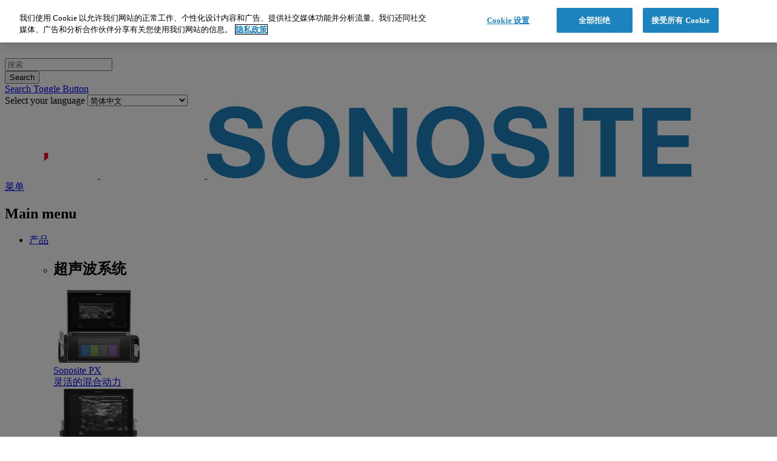

--- FILE ---
content_type: text/html; charset=UTF-8
request_url: https://www.sonosite.com/cn/%E7%89%B9%E4%BA%A7/%E5%8C%BB%E9%99%A2%E5%8C%BB%E5%AD%A6%E8%B6%85%E5%A3%B0
body_size: 19030
content:
<!DOCTYPE html>
<html lang="zh-hans" dir="ltr" prefix="content: http://purl.org/rss/1.0/modules/content/  dc: http://purl.org/dc/terms/  foaf: http://xmlns.com/foaf/0.1/  og: http://ogp.me/ns#  rdfs: http://www.w3.org/2000/01/rdf-schema#  schema: http://schema.org/  sioc: http://rdfs.org/sioc/ns#  sioct: http://rdfs.org/sioc/types#  skos: http://www.w3.org/2004/02/skos/core#  xsd: http://www.w3.org/2001/XMLSchema# ">
  <head>
    <meta charset="utf-8" />
<script></script>
<!-- OneTrust Cookies Consent Notice start  -->
<script type="text/javascript" src="https://cdn.cookielaw.org/consent/9ce2700a-85ef-49ab-a9cc-c896eb589f8a-test/OtAutoBlock.js"></script>
<script src="https://cdn.cookielaw.org/scripttemplates/otSDKStub.js" data-document-language="true" type="text/javascript" charset="UTF-8" data-domain-script="9ce2700a-85ef-49ab-a9cc-c896eb589f8a-test"></script>
<script type="text/javascript">
  function OptanonWrapper() { }
</script>
<!-- OneTrust Cookies Consent Notice end --></script>
<noscript><style>form.antibot * :not(.antibot-message) { display: none !important; }</style>
</noscript><script src="/sites/default/files/hotjar/hotjar.script.js?t8gxlm"></script>
<meta name="description" content="了解床旁医院医学超声如何有效且高效地为住院患者提供全面护理。" />
<link rel="canonical" href="https://www.sonosite.com/cn/%E7%89%B9%E4%BA%A7/%E5%8C%BB%E9%99%A2%E5%8C%BB%E5%AD%A6%E8%B6%85%E5%A3%B0" />
<meta name="MobileOptimized" content="width" />
<meta name="HandheldFriendly" content="true" />
<meta name="viewport" content="width=device-width, initial-scale=1.0" />
<script type="application/ld+json">{
    "@context": "https://schema.org",
    "@graph": [
        {
            "@type": "Corporation",
            "additionalType": "MedicalBusiness",
            "@id": "https://www.sonosite.com",
            "name": "Sonosite",
            "url": "https://www.sonosite.com"
        }
    ]
}</script>
<link rel="icon" href="/themes/custom/simplytheme/favicon.ico" type="image/vnd.microsoft.icon" />

    <title>医院医学超声 | FUJIFILM Sonosite</title>

    <link rel="stylesheet" media="all" href="/sites/default/files/css/css_o23uyKXFcuOhVZ3wdyCvyZ2lcPHhylBPeewdLo9V5xI.css?delta=0&amp;language=zh-hans&amp;theme=simplytheme&amp;include=[base64]" />
<link rel="stylesheet" media="all" href="/sites/default/files/css/css_TQj3SVrJqQ3EdoUXykXswymevvXyzKSW5QZKFYQpEdU.css?delta=1&amp;language=zh-hans&amp;theme=simplytheme&amp;include=[base64]" />

    <script type="application/json" data-drupal-selector="drupal-settings-json">{"path":{"baseUrl":"\/","pathPrefix":"cn\/","currentPath":"node\/1384","currentPathIsAdmin":false,"isFront":false,"currentLanguage":"zh-hans"},"pluralDelimiter":"\u0003","suppressDeprecationErrors":true,"ajaxPageState":{"libraries":"[base64]","theme":"simplytheme","theme_token":null},"ajaxTrustedUrl":{"form_action_p_pvdeGsVG5zNF_XLGPTvYSKCf43t8qZYSwcfZl2uzM":true},"gtag":{"tagId":"","consentMode":false,"otherIds":[],"events":[],"additionalConfigInfo":[]},"gtm":{"tagId":null,"settings":{"data_layer":"dataLayer","include_classes":false,"allowlist_classes":"","blocklist_classes":"","include_environment":false,"environment_id":"","environment_token":""},"tagIds":["GTM-MD79NDZ"]},"responsive_menu":{"position":"left","theme":"theme-dark","pagedim":"pagedim","modifyViewport":true,"use_bootstrap":true,"breakpoint":"(max-width: 599px)","drag":false},"colorbox":{"transition":"fade","speed":350,"opacity":0.85,"slideshow":false,"slideshowAuto":true,"slideshowSpeed":2500,"slideshowStart":"start slideshow","slideshowStop":"stop slideshow","current":"{current} \/{total}","previous":"\u00ab \u5411\u524d","next":"\u5f80\u540e \u00bb","close":"\u5173\u95ed","overlayClose":true,"returnFocus":true,"maxWidth":"98%","maxHeight":"98%","initialWidth":"100%","initialHeight":"250","fixed":true,"scrolling":true,"mobiledetect":false,"mobiledevicewidth":"400px"},"webform":{"dialog":{"options":{"narrow":{"title":"Narrow","width":600},"normal":{"title":"\u6807\u51c6\u7684","width":800},"wide":{"title":"Wide","width":1000}},"entity_type":"node","entity_id":"1384"}},"views":{"ajax_path":"\/cn\/views\/ajax","ajaxViews":{"views_dom_id:457240946d338fdb18d0600d8e227958ec3b89baeda77f67f2a2ec1e6bd0b480":{"view_name":"product_page","view_display_id":"transducers_block","view_args":"","view_path":"\/node\/11126","view_base_path":"products\/ultrasound-machines-and-accessories-old","view_dom_id":"457240946d338fdb18d0600d8e227958ec3b89baeda77f67f2a2ec1e6bd0b480","pager_element":0},"views_dom_id:2f4410e49ae341577f8893d45db75902bc1523ff02d7493080e8e2068a5c2562":{"view_name":"product_page","view_display_id":"accessories_block","view_args":"","view_path":"\/node\/11424","view_base_path":"products\/ultrasound-machines-and-accessories-old","view_dom_id":"2f4410e49ae341577f8893d45db75902bc1523ff02d7493080e8e2068a5c2562","pager_element":0},"views_dom_id:4bde4c7378f1d3040fd69bce9423c5162cf470857915400bfd416159a2b1103d":{"view_name":"product_page","view_display_id":"block_product_menu","view_args":"","view_path":"\/node\/1384","view_base_path":"products\/ultrasound-machines-and-accessories-old","view_dom_id":"4bde4c7378f1d3040fd69bce9423c5162cf470857915400bfd416159a2b1103d","pager_element":0}}},"lang_dropdown":{"lang-dropdown-form":{"key":"lang-dropdown-form"}},"user":{"uid":0,"permissionsHash":"7f653ab0a1c6adf7f73fce61d9d41cbccc215c93bddef324f7f1967a507d3278"}}</script>
<script src="/sites/default/files/js/js_iefigT_fp-zmprUQAPZTzJBjWS7xHfnvXWbS26hG3A8.js?scope=header&amp;delta=0&amp;language=zh-hans&amp;theme=simplytheme&amp;include=[base64]"></script>
<script src="/modules/contrib/google_tag/js/gtag.js?t8gxlm"></script>
<script src="/modules/contrib/google_tag/js/gtm.js?t8gxlm"></script>


    <link rel="apple-touch-icon" sizes="180x180" href="/themes/custom/simplytheme/src/img/favicons/apple-touch-icon.png">
    <link rel="icon" type="image/png" href="/themes/custom/simplytheme/src/img/favicons/favicon-32x32.png" sizes="32x32">
    <link rel="icon" type="image/png" href="/themes/custom/simplytheme/src/img/favicons/favicon-16x16.png" sizes="16x16">
    <link rel="manifest" href="/themes/custom/simplytheme/site.webmanifest">
    <link rel="mask-icon" href="/themes/custom/simplytheme/src/img/favicons/safari-pinned-tab.svg" color="#5bbad5">
    <link rel="shortcut icon" href="/themes/custom/simplytheme/favicon.ico">
    <meta name="msapplication-config" content="/themes/custom/simplytheme/browserconfig.xml">
    <meta name="msapplication-TileColor" content="#da532c">
    <meta name="theme-color" content="#ffffff">
    <meta name="facebook-domain-verification" content="xb1rxqyxl3qt391n357r5l58sw8agk" />
    <meta name="ahrefs-site-verification" content="7bcc10531366ba999c311953d462cb2ff025a06786c7cc33ddd571b10a7d42c4">
    <meta name="google-site-verification" content="MZJrF24wJJRKYZP66f7fNIVqsioB-4mh9Eoi8V0DI-c" />
    <meta name="google-site-verification" content="N8xYmr1sDEfCTv7fOUNyokW8z-V93tlicWhuWY_c1eo" />
  </head>
  <body class="one_sidebar sidebar_first path-node-1384 path-node node--type-page theme-fantail">
    <a href="#main-content" class="visually-hidden focusable skip-link">
      跳转到主要内容
    </a>
    <div id="menu-overlay"></div>
    <noscript><iframe src="https://www.googletagmanager.com/ns.html?id=GTM-MD79NDZ"
                  height="0" width="0" style="display:none;visibility:hidden"></iframe></noscript>

      <div class="dialog-off-canvas-main-canvas" data-off-canvas-main-canvas>
    
<header id="header">


  <div class="layout-header">
    <div id="masthead" class="masthead">
          <div class="region region--masthead-prefix clearfix">
                <div class="views-exposed-form bef-exposed-form block block-search container-inline" data-drupal-selector="views-exposed-form-elasticsearch-page-1"
             id="block-simplytheme-exposedformelasticsearchpage-1">
            <h2>Search</h2>
            <form data-block="masthead_prefix" action="/cn/search" method="get" id="views-exposed-form-elasticsearch-page-1" accept-charset="UTF-8">
                <div class="form--inline clearfix">
                    <div class="js-form-item form-item js-form-type-textfield form-type-textfield js-form-item-s form-item-s">
                        <input placeholder="搜索" data-drupal-selector="edit-s" type="text" id="edit-s" name="s" value="" maxlength="128" class="form-text" autocomplete="off">
                    </div>
                    <div data-drupal-selector="edit-actions" class="form-actions js-form-wrapper form-wrapper" id="edit-actions">
                        <input data-drupal-selector="edit-submit-elasticsearch" type="submit" id="edit-submit-elasticsearch" value="Search" class="button js-form-submit form-submit">
                    </div>
                </div>
            </form>
            <a id="search-toggle" href="#"><span>Search Toggle Button</span></a>
        </div>
        <div id="block-languagedropdownswitchercontent--2" class="block block-lang-dropdown block-language-dropdown-block--language-content">
  
    
      <form class="lang-dropdown-form lang_dropdown_form clearfix language_content" id="lang_dropdown_form_lang-dropdown-form--3" data-drupal-selector="lang-dropdown-form-4" action="/cn/%E7%89%B9%E4%BA%A7/%E5%8C%BB%E9%99%A2%E5%8C%BB%E5%AD%A6%E8%B6%85%E5%A3%B0" method="post" accept-charset="UTF-8">
  
<div class="js-form-item form-item js-form-type-select form-type-select js-form-item-lang-dropdown-select form-item-lang-dropdown-select form-no-label">
      <label for="edit-lang-dropdown-select--2" class="visually-hidden">Select your language</label>
              <select style="width:165px" class="lang-dropdown-select-element form-select" data-lang-dropdown-id="lang-dropdown-form" data-drupal-selector="edit-lang-dropdown-select" id="edit-lang-dropdown-select--2" name="lang_dropdown_select">
                  <option value="en-us">United States</option>
                        <option value="es-419">América Latina</option>
                        <option value="en-au">Australia</option>
                        <option value="pt-br">Brasil</option>
                        <option value="en-ca">Canada</option>
                        <option value="fr-ca">Canada (Français)</option>
                        <option value="de">Deutschland</option>
                        <option value="es">España</option>
                        <option value="fr">France</option>
                        <option value="en-in">India</option>
                        <option value="it">Italia</option>
                        <option value="en-gb">United Kingdom</option>
                        <option value="ru">Россия</option>
                        <option value="zh-hans" selected="selected">简体中文</option>
                        <option value="ja">日本</option>
            </select>

          </div>
<input data-drupal-selector="edit-en-us" type="hidden" name="en-us" value="/specialties/hospital-medicine" />
<input data-drupal-selector="edit-es-419" type="hidden" name="es-419" value="/la/especialidades/hospital-medicina" />
<input data-drupal-selector="edit-en-au" type="hidden" name="en-au" value="/au/specialties/hospital-medicine" />
<input data-drupal-selector="edit-pt-br" type="hidden" name="pt-br" value="/br/especialidades/ultrassom-para-medicina-hospitalar" />
<input data-drupal-selector="edit-en-ca" type="hidden" name="en-ca" value="/ca/specialties/hospital-medicine" />
<input data-drupal-selector="edit-fr-ca" type="hidden" name="fr-ca" value="/fr-ca/sp%C3%A9cialit%C3%A9s/m%C3%A9decine%20hospitali%C3%A8re" />
<input data-drupal-selector="edit-de" type="hidden" name="de" value="/de/fachgebiete/ultraschall-der-krankenhausmedizin" />
<input data-drupal-selector="edit-es" type="hidden" name="es" value="/es/especialidades/ecograf%C3%ADa-en-medicina-hospitalaria" />
<input data-drupal-selector="edit-fr" type="hidden" name="fr" value="/fr/sp%C3%A9cialit%C3%A9s/l%C3%A9chographie-en-m%C3%A9decine-hospitali%C3%A8re" />
<input data-drupal-selector="edit-en-in" type="hidden" name="en-in" value="/in/specialties/hospital-medicine" />
<input data-drupal-selector="edit-it" type="hidden" name="it" value="/it/specialit%C3%A0/ecografia-nella-medicina-ospedaliera" />
<input data-drupal-selector="edit-en-gb" type="hidden" name="en-gb" value="/uk/specialties/hospital-medicine" />
<input data-drupal-selector="edit-ru" type="hidden" name="ru" value="/ru/%D0%A1%D0%BF%D0%B5%D1%86%D0%B8%D0%B0%D0%BB%D1%8C%D0%BD%D0%BE%D1%81%D1%82%D0%B8/%D1%81%D1%82%D0%B0%D1%86%D0%B8%D0%BE%D0%BD%D0%B0%D1%80%D0%BD%D0%BE%D0%B5-%D0%BB%D0%B5%D1%87%D0%B5%D0%BD%D0%B8%D0%B5" />
<input data-drupal-selector="edit-zh-hans" type="hidden" name="zh-hans" value="/cn/%E7%89%B9%E4%BA%A7/%E5%8C%BB%E9%99%A2%E5%8C%BB%E5%AD%A6%E8%B6%85%E5%A3%B0" />
<input data-drupal-selector="edit-ja" type="hidden" name="ja" value="/jp/%E5%B0%82%E9%96%80%E5%88%86%E9%87%8E/%E7%97%85%E9%99%A2%E5%8C%BB%E7%99%82" />
<input data-drupal-selector="edit-nl" type="hidden" name="nl" value="/be/specialiteiten/ziekenhuisgeneeskunde" />
<input data-drupal-selector="edit-uk" type="hidden" name="uk" value="/ua/node/1384" />
<input data-drupal-selector="edit-zh-hant" type="hidden" name="zh-hant" value="/zh-hant/node/1384" />
<input data-drupal-selector="edit-da" type="hidden" name="da" value="/da/node/1384" />
<input data-drupal-selector="edit-en" type="hidden" name="en" value="/en/node/1384" />
<input data-drupal-selector="edit-el" type="hidden" name="el" value="/el/node/1384" />
<input data-drupal-selector="edit-ko" type="hidden" name="ko" value="/kr/%ED%8A%B9%EC%82%B0%ED%92%88/%EB%B3%91%EC%9B%90%EC%9D%98%ED%95%99" />
<input data-drupal-selector="edit-nn" type="hidden" name="nn" value="/nn/node/1384" />
<input data-drupal-selector="edit-sv" type="hidden" name="sv" value="/sv/node/1384" />
<input data-drupal-selector="edit-tr" type="hidden" name="tr" value="/tr/node/1384" />
<noscript><div><input data-drupal-selector="edit-submit" type="submit" id="edit-submit--2" name="op" value="Go" class="button js-form-submit form-submit" />
</div></noscript><input autocomplete="off" data-drupal-selector="form-1ingo4daxxyo-xrdi-3ssaqyevb-mmsex2rrm35vro" type="hidden" name="form_build_id" value="form-1iNGo4daXxyO_XRDi--3sSAqYEvb_MMseX2rRm35vro" />
<input data-drupal-selector="edit-lang-dropdown-form-2" type="hidden" name="form_id" value="lang_dropdown_form" />

</form>

  </div>

    </div>


      <div class="region region--masthead-primary clearfix" id="masthead-primary">
        <div class="region-inner clearfix">
          

          <div class="region region--masthead-primary__right clearfix" id="masthead-primary__right">
            <div class="region-inner clearfix">
              
                <div class="region region--masthead-primary__right-bottom clearfix">
    <div id="block-simplytheme-site-branding" class="contextual-region block block-system block-system-branding-block">
      <a href="/cn" title="首页" rel="home" class="site-logo">
        <img src="/themes/custom/simplytheme/logo.svg" alt="Home" class="logo--default">
        <img alt="Sonosite logo" decoding="async" src="/themes/custom/simplytheme/src/img/sonosite-white.svg" typeof="foaf:Image" class="logo--mobile-only">
        <img src="/themes/custom/simplytheme/src/img/print/sonosite-print.png" alt="Print logo" class="logo--print">
      </a>
    </div>
    <div id="block-simplytheme-responsivemenumobileicon" class="responsive-menu-toggle-wrapper responsive-menu-toggle block block-responsive-menu block-responsive-menu-toggle">
  
    
      <a id="toggle-icon" class="toggle responsive-menu-toggle-icon hamburger hamburger--squeeze" title="Menu" href="#off-canvas">
    <span class="hamburger-box">
      <span class="hamburger-inner"></span>
    </span>
  <span class="label">菜单</span>
</a>
  </div>
<nav role="navigation" aria-labelledby="block-mainmenu-2-menu" id="block-mainmenu-2" class="block block-menu navigation menu--main simplytheme-simple-menu">
            
  <h2 class="visually-hidden" id="block-mainmenu-2-menu">Main menu</h2>
  

        
                                                                                                                                                                                              <ul data-block="masthead_primary__right_bottom" class="menu menu-level--1">
      
      
              
                <li class="menu-item menu-item--expanded mid--22368 menu-item--level-1">

                    
          <span class='text-group'>
            <a href="/cn/ultrasound-machines-and-accessories" class="product-menu" data-drupal-link-system-path="node/15159">            <span class="link-inner">
              产品
                          </span>
          </a>
            
          </span>
                                                                                                                                                                                                                                                                                                                                                                                                                                                                    <ul class="menu sub-nav menu-level--2 menu-cols--3 menu-rows--3 no-featured has-supplied-view">
      
              <li class="supplied-view-section">
                      <h2>超声波系统</h2>
            <div class="views-element-container"><div class="view view-product-page view-id-product_page view-display-id-block_product_menu view-product-page-block-product-menu js-view-dom-id-4bde4c7378f1d3040fd69bce9423c5162cf470857915400bfd416159a2b1103d">
  
    
      
      <div class="view-content">
          <div class="views-row"><div class="product-wrapper" id="product-14196">
  <a href="/cn/products/sonosite%20PX">
    <div class="product-details-wrapper">
      <div class="product-image">
  <img loading="lazy" src="/sites/default/files/styles/menu_hero_150x150/public/promote-product-image/Sonosite_PX_640x480_0.png?itok=vvPXFK3S" width="150" height="120" alt="Sonosite PX" title="Sonosite PX" typeof="Image" class="image-style-menu-hero-150x150" />



</div>
      <div class="product-link">
         <div class="product-title">Sonosite PX
                      </div>
        <div class="product-subtitle">灵活的混合动力</div>
        </div>
    </div>
  </a>
</div>
</div>
    <div class="views-row"><div class="product-wrapper" id="product-15176">
  <a href="/cn/%E4%BA%A7%E5%93%81/sonosite-st">
    <div class="product-details-wrapper">
      <div class="product-image">
  <img loading="lazy" src="/sites/default/files/styles/menu_hero_150x150/public/promote-product-image/Sonosite_ST_640x480_0.png?itok=2e51-FuX" width="150" height="120" alt="Sonosite ST" title="Sonosite ST" typeof="Image" class="image-style-menu-hero-150x150" />



</div>
      <div class="product-link">
         <div class="product-title">Sonosite ST
                      </div>
        <div class="product-subtitle">您的程序合作伙伴，专为提高效率而设计。</div>
        </div>
    </div>
  </a>
</div>
</div>
    <div class="views-row"><div class="product-wrapper" id="product-4308">
  <a href="/cn/products/sonosite-edge-ii">
    <div class="product-details-wrapper">
      <div class="product-image">
  <img loading="lazy" src="/sites/default/files/styles/menu_hero_150x150/public/2024-03/Edge2_Stand_Center_FINAL-Interscalene-10W.png?itok=M9KYdg0_" width="150" height="120" alt="Sonosite Edge II" title="Sonosite Edge II" typeof="Image" class="image-style-menu-hero-150x150" />



</div>
      <div class="product-link">
         <div class="product-title">Sonosite Edge II
                      </div>
        <div class="product-subtitle">耐用 可靠 反应灵敏</div>
        </div>
    </div>
  </a>
</div>
</div>

    </div>
  
          </div>
</div>

                  </li>
      
              
                <li class="menu-item mid-- menu-item--level-2">

                    
          <span class='text-group'>
            <a href="/cn/ultrasound-machines-and-accessories" data-drupal-link-system-path="node/15159">            <span class="link-inner">
              了解产品
                          </span>
          </a>
            
          </span>
          
        </li>
              
                <li class="col-1 menu-item mid-- menu-item--level-2">

                    
          <span class='text-group'>
            <a href="/cn/%E4%BA%A7%E5%93%81/sonosite-lx" data-drupal-link-system-path="node/14090">            <span class="link-inner">
              Sonosite LX
                          </span>
          </a>
            
          </span>
          
        </li>
              
                <li class="col-2 already-supplied menu-item mid-- menu-item--level-2">

                    
          <span class='text-group'>
            <a href="/cn/products/sonosite%20PX" data-drupal-link-system-path="node/14196">            <span class="link-inner">
              Sonosite PX
                          </span>
          </a>
            
          </span>
          
        </li>
              
                <li class="already-supplied menu-item mid-- menu-item--level-2">

                    
          <span class='text-group'>
            <a href="/cn/%E4%BA%A7%E5%93%81/sonosite-st" title="" data-drupal-link-system-path="node/15176">            <span class="link-inner">
              Sonosite ST
                          </span>
          </a>
            
          </span>
          
        </li>
              
                <li class="col-1 already-supplied menu-item mid-- menu-item--level-2">

                    
          <span class='text-group'>
            <a href="/cn/products/sonosite-edge-ii" data-drupal-link-system-path="node/4308">            <span class="link-inner">
              Sonosite Edge II
                          </span>
          </a>
            
          </span>
          
        </li>
              
                <li class="menu-item mid-- menu-item--level-2">

                    
          <span class='text-group'>
            <a href="/cn/%E4%BA%A7%E5%93%81%E5%AF%BC%E8%A7%88/sonosite-edge" data-drupal-link-system-path="node/363">            <span class="link-inner">
              Sonosite Edge
                          </span>
          </a>
            
          </span>
          
        </li>
              
                <li class="col-3 menu-item mid-- menu-item--level-2">

                    
          <span class='text-group'>
            <a href="/cn/products/ultrasound-transducers" data-drupal-link-system-path="node/15161">            <span class="link-inner">
              换能器
                          </span>
          </a>
            
          </span>
          
        </li>
              
                <li class="col-1 menu-item mid-- menu-item--level-2">

                    
          <span class='text-group'>
            <a href="/cn/products/%E8%B6%85%E5%A3%B0%E9%85%8D%E4%BB%B6" data-drupal-link-system-path="node/7802">            <span class="link-inner">
              配件
                          </span>
          </a>
            
          </span>
          
        </li>
              
                <li class="col-2 menu-item mid-- menu-item--level-2">

                    
          <span class='text-group'>
            <a href="https://healthcaresolutions-us.fujifilm.com/products/enterprise-imaging/synapse-synchronicity/" target="_blank">            <span class="link-inner">
              Sonosite Synchronicity
                          </span>
          </a>
            
          </span>
          
        </li>
            </ul>
      
          
        </li>
              
                <li class="menu-item menu-item--expanded mid--22358 menu-item--level-1">

                    
          <span class='text-group'>
            <a href="/cn/%E6%95%99%E8%82%B2%E5%9F%B9%E8%AE%AD/%E8%B6%85%E5%A3%B0%E6%B3%A2%E5%9F%B9%E8%AE%AD%E5%92%8C%E6%95%99%E8%82%B2" data-drupal-link-system-path="node/992">            <span class="link-inner">
              教育培训
                          </span>
          </a>
            
          </span>
                                                                                                                                                                                                                                                      <ul class="menu sub-nav menu-level--2 menu-cols--3 menu-rows--4 no-featured no-supplied-view">
      
      
              
                <li class="menu-item mid-- menu-item--level-2">

                    
          <span class='text-group'>
            <a href="/cn/education/learn" data-drupal-link-system-path="node/15222">            <span class="link-inner">
              Learn
                          </span>
          </a>
            
          </span>
          
        </li>
              
                <li class="menu-item mid-- menu-item--level-2">

                    
          <span class='text-group'>
            <a href="/cn/clinical-media" data-drupal-link-system-path="clinical-media">            <span class="link-inner">
              临床图片和视频
                          </span>
          </a>
            
          </span>
          
        </li>
              
                <li class="menu-item mid-- menu-item--level-2">

                    
          <span class='text-group'>
            <a href="/cn/%E6%95%99%E5%AD%A6/%E5%AD%A6%E6%9C%AF%E4%BC%9A%E8%AE%AE" data-drupal-link-system-path="node/997">            <span class="link-inner">
              大会和社团会议
                          </span>
          </a>
            
          </span>
          
        </li>
              
                <li class="menu-item mid-- menu-item--level-2">

                    
          <span class='text-group'>
            <a href="/cn/education/sonosite-institute" data-drupal-link-system-path="node/7794">            <span class="link-inner">
              Sonosite Institute
                          </span>
          </a>
            
          </span>
          
        </li>
              
                <li class="menu-item mid-- menu-item--level-2">

                    
          <span class='text-group'>
            <a href="https://secure.sonosite.com/behind-the-scan-webinar?utm_source=sonosite.com&amp;utm_medium=website&amp;utm_campaign=us-2022-webinar" title="">            <span class="link-inner">
              网络研讨会
                          </span>
          </a>
            
          </span>
          
        </li>
              
                <li class="menu-item mid-- menu-item--level-2">

                    
          <span class='text-group'>
            <a href="/cn/on-demand-webinars" data-drupal-link-system-path="on-demand-webinars">            <span class="link-inner">
              On-demand webinars
                          </span>
          </a>
            
          </span>
          
        </li>
              
                <li class="menu-item mid-- menu-item--level-2">

                    
          <span class='text-group'>
            <a href="/cn/education/resources" data-drupal-link-system-path="node/15632">            <span class="link-inner">
              教育资源
                          </span>
          </a>
            
          </span>
          
        </li>
            </ul>
      
          
        </li>
              
                <li class="menu-item menu-item--expanded mid--22357 menu-item--level-1">

                    
          <span class='text-group'>
            <a href="/cn/%E6%9C%8D%E5%8A%A1%E4%B8%8E%E6%94%AF%E6%8C%81/%E6%94%AF%E6%8C%81" data-drupal-link-system-path="node/1396">            <span class="link-inner">
              帮助支持
                          </span>
          </a>
            
          </span>
                                                                                                                                                                                                                                                                                                                        <ul class="menu sub-nav menu-level--2 menu-cols--4 menu-rows--5 no-featured no-supplied-view">
      
      
              
                <li class="menu-item mid-- menu-item--level-2">

                    
          <span class='text-group'>
            <a href="/cn/%E6%8F%B4%E5%8A%A9/%E7%94%9F%E7%89%A9%E5%8C%BB%E5%AD%A6%E6%9C%8D%E5%8A%A1%E5%9F%B9%E8%AE%AD" title="" data-drupal-link-system-path="node/1005">            <span class="link-inner">
              生物医学服务培训
                          </span>
          </a>
            
          </span>
          
        </li>
              
                <li class="menu-item mid-- menu-item--level-2">

                    
          <span class='text-group'>
            <a href="/cn/bangzhuzhichi/qingjiejihexiaoduji" title="" data-drupal-link-system-path="node/15157">            <span class="link-inner">
              清洁剂和消毒剂
                          </span>
          </a>
            
          </span>
          
        </li>
              
                <li class="menu-item mid-- menu-item--level-2">

                    
          <span class='text-group'>
            <a href="/cn/bangzhuzhichi/geleilianjie" data-drupal-link-system-path="node/1008">            <span class="link-inner">
              各类连接
                          </span>
          </a>
            
          </span>
          
        </li>
              
                <li class="menu-item mid-- menu-item--level-2">

                    
          <span class='text-group'>
            <a href="/cn/%E6%8F%B4%E5%8A%A9/%E8%81%94%E7%B3%BB%E6%8A%80%E6%9C%AF%E6%94%AF%E6%8C%81%E9%83%A8%E9%97%A8" title="" data-drupal-link-system-path="node/1993">            <span class="link-inner">
              联系支持人员
                          </span>
          </a>
            
          </span>
          
        </li>
              
                <li class="menu-item mid-- menu-item--level-2">

                    
          <span class='text-group'>
            <a href="/cn/%E5%B8%AE%E5%8A%A9%E6%94%AF%E6%8C%81/%E7%BB%8F%E9%94%80%E5%95%86%E5%92%8C%E6%94%AF%E6%8C%81%E4%BA%BA%E5%91%98" data-drupal-link-system-path="node/2458">            <span class="link-inner">
              Dealers &amp; Support Staff
                          </span>
          </a>
            
          </span>
          
        </li>
              
                <li class="menu-item mid-- menu-item--level-2">

                    
          <span class='text-group'>
            <a href="/cn/support/faq" data-drupal-link-system-path="node/15158">            <span class="link-inner">
              常见问题
                          </span>
          </a>
            
          </span>
          
        </li>
              
                <li class="menu-item mid-- menu-item--level-2">

                    
          <span class='text-group'>
            <a href="/cn/support/sonosite-chanpintaotaijihua" data-drupal-link-system-path="node/1011">            <span class="link-inner">
              产品淘汰
                          </span>
          </a>
            
          </span>
          
        </li>
              
                <li class="menu-item mid-- menu-item--level-2">

                    
          <span class='text-group'>
            <a href="/cn/support/anquan" data-drupal-link-system-path="node/11074">            <span class="link-inner">
              安全性
                          </span>
          </a>
            
          </span>
          
        </li>
              
                <li class="menu-item mid-- menu-item--level-2">

                    
          <span class='text-group'>
            <a href="/cn/%E5%B8%AE%E5%8A%A9%E6%94%AF%E6%8C%81/%E7%AC%A6%E5%8F%B7%E6%9C%AF%E8%AF%AD%E8%A1%A8" data-drupal-link-system-path="node/14276">            <span class="link-inner">
              Symbols Glossary
                          </span>
          </a>
            
          </span>
          
        </li>
              
                <li class="menu-item mid-- menu-item--level-2">

                    
          <span class='text-group'>
            <a href="/cn/%E5%B8%AE%E5%8A%A9%E6%94%AF%E6%8C%81/%E7%94%A8%E6%88%B7%E6%96%87%E6%A1%A3" data-drupal-link-system-path="node/12784">            <span class="link-inner">
              用户文档
                          </span>
          </a>
            
          </span>
          
        </li>
            </ul>
      
          
        </li>
              
                <li class="menu-item menu-item--expanded mid--22355 menu-item--level-1">

                    
          <span class='text-group'>
            <a href="/cn/%E5%85%B3%E4%BA%8E%E6%88%91%E4%BB%AC/%E5%85%B3%E4%BA%8E" data-drupal-link-system-path="node/999">            <span class="link-inner">
              关于我们
                          </span>
          </a>
            
          </span>
                                                                                                                                                                                                                                <ul class="menu sub-nav menu-level--2 menu-cols--3 menu-rows--3 no-featured no-supplied-view">
      
      
              
                <li class="menu-item mid-- menu-item--level-2">

                    
          <span class='text-group'>
            <a href="/cn/about/%E4%B8%BA%E4%BB%80%E4%B9%88%E9%80%89%E6%8B%A9-sonosite" data-drupal-link-system-path="node/13903">            <span class="link-inner">
              为什么选择 Sonosite
                          </span>
          </a>
            
          </span>
          
        </li>
              
                <li class="menu-item mid-- menu-item--level-2">

                    
          <span class='text-group'>
            <a href="/cn/about/sonosite-%E7%9A%84%E5%85%A8%E7%90%83%E5%81%A5%E5%BA%B7%E8%AE%A1%E5%88%92" data-drupal-link-system-path="node/998">            <span class="link-inner">
              全球健康计划
                          </span>
          </a>
            
          </span>
          
        </li>
              
                <li class="menu-item mid-- menu-item--level-2">

                    
          <span class='text-group'>
            <a href="/cn/%E5%85%B3%E4%BA%8E%E6%88%91%E4%BB%AC/%E9%A2%86%E5%AF%BC%E5%9B%A2%E9%98%9F" data-drupal-link-system-path="node/1009">            <span class="link-inner">
              领导团队
                          </span>
          </a>
            
          </span>
          
        </li>
              
                <li class="menu-item mid-- menu-item--level-2">

                    
          <span class='text-group'>
            <a href="/cn/%E5%85%B3%E4%BA%8E%E6%88%91%E4%BB%AC/%E6%96%B0%E9%97%BB%E7%A8%BF" data-drupal-link-system-path="node/7824">            <span class="link-inner">
              新闻发布
                          </span>
          </a>
            
          </span>
          
        </li>
              
                <li class="menu-item mid-- menu-item--level-2">

                    
          <span class='text-group'>
            <a href="/cn/guanyuwomen/shenmeshi-pocusyiliaodianchaosheng" data-drupal-link-system-path="node/7472">            <span class="link-inner">
              什么是 POCUS？
                          </span>
          </a>
            
          </span>
          
        </li>
              
                <li class="menu-item mid-- menu-item--level-2">

                    
          <span class='text-group'>
            <a href="/cn/about/%E6%8B%9B%E8%B4%A4%E7%BA%B3%E5%A3%AB" data-drupal-link-system-path="node/1003">            <span class="link-inner">
              职业发展
                          </span>
          </a>
            
          </span>
          
        </li>
            </ul>
      
          
        </li>
              
                <li class="menu-item mid--22360 menu-item--level-1">

                    
          <span class='text-group'>
            <a href="/cn/blog" data-drupal-link-system-path="blog">            <span class="link-inner">
              博客文章
                          </span>
          </a>
            
          </span>
          
        </li>
              
                <li class="menu-item mid--53 menu-item--level-1">

                    
          <span class='text-group'>
            <a href="/cn/%E8%81%94%E7%B3%BB%E6%88%91%E4%BB%AC" data-drupal-link-system-path="node/15188">            <span class="link-inner">
              联系我们
                          </span>
          </a>
            
          </span>
          
        </li>
            </ul>
      

  </nav>

    <div id="block-simplytheme-sonositelogo" class="block block-block-content block--view-mode-full logo--not-mobile">
      <a href="/cn" title="首页" rel="home" class="site-logo">
        <img alt="Sonosite logo" decoding="async" src="/themes/custom/simplytheme/src/img/sonosite-white.svg" typeof="foaf:Image">
        <img src="/themes/custom/simplytheme/src/img/print/sonosite-print.png" alt="Sonosite print logo" class="logo--print">
      </a>
    </div>
  </div>

            </div>
          </div>
        </div>
      </div>

    </div>
  </div>

  
</header>
  <div class="region region--masthead-secondary clearfix" id="masthead-secondary">
      <div class="region-inner clearfix">
          <div id="block-simplytheme-page-title" class="block block-core block-page-title-block block--type-page node-product-page-fantail">
      <div class="title-content-wrapper">
                    
      <h1 class="page-title">    <span class="field field--name-title field--type-string field--label-hidden">医院医学超声</span>
</h1>
    
  
                        </div>
          </div>

    </div>
  </div>

  


<div class="section-content fantail ">

      <div class="region region--content-prefix clearfix" id="page-content-prefix">
    <div class="layout-container ">
      <div id="block-simplytheme-breadcrumbs" class="block block-system block-system-breadcrumb-block">
    
        
              <nav class="breadcrumb" role="navigation" aria-labelledby="system-breadcrumb">
    <h2 id="system-breadcrumb" class="visually-hidden">面包屑</h2>
    <ol>
          <li>
                  <a href="/cn">首页</a>
          <span class="breadcrumb-separator">/</span>
              </li>
          <li>
                  <a href="/cn/%E7%89%B9%E4%BA%A7/%E4%B8%93%E4%B8%9A">专业领域</a>
          <span class="breadcrumb-separator">/</span>
              </li>
          <li>
                  医院医学
              </li>
        </ol>
  </nav>

    </div>

    </div>
  </div>


  <div class="main-content-layout-container layout-container">
    
    <main id="main" class="column main-content">
      <a id="main-content" tabindex="-1"></a>      <div class="layout-content">
            <div  class="region region--content clearfix" id="content">
    <div data-drupal-messages-fallback class="hidden"></div>
<div id="block-simplytheme-content" class="block block-system block-system-main-block">
  
    
      

<article about="/cn/%E7%89%B9%E4%BA%A7/%E5%8C%BB%E9%99%A2%E5%8C%BB%E5%AD%A6%E8%B6%85%E5%A3%B0" class="node node--type-page node--sticky node--view-mode-full">

  
    

    
  <div class="node__content">
    
  <div class="layout layout--onecol">
        <div  class="layout__region layout__region--content">
       <div class="block block-layout-builder block-extra-field-block--node--page--links">
  
    
      
  </div>
<div class="block block-layout-builder block-field-block--node--page--body">
  
    
      
            <div class="clearfix text-formatted field field--name-body field--type-text-with-summary field--label-hidden field--multiple-1 field__item"><div class="embed-responsive embed-responsive-16by9" style="margin-bottom: 20px;"><iframe class="embed-responsive-item" src="//www.youtube.com/embed/KmSz8h2Rdp4"></iframe></div>

<p>住院医师在为住院患者提供全面照护的同时，处理各专科和部门事务同样游刃有余。 住院医生不仅肩负着应对急症患者临床挑战的责任，而且还必须以最有效的方式利用医院资源。 Sonosite 的手持超声系统能够帮助住院医生满足这两方面的需要。</p>

<h3>Sonosite 的一系列定制产品能够为您提供：</h3>

<ul>
	<li>高级成像学功能通过最少的键击获得出色的图像质量</li>
	<li>耐流体用户界面便于清洗和消毒</li>
	<li>从冷启动到扫描所需的时间不到 20 秒</li>
	<li>床旁应用程序的自定义使用模型</li>
	<li>打造超过美国军用规格的耐久性品质</li>
	<li>业界领先的 5 年质保</li>
	<li>全面的培训和教育课程</li>
</ul>

<h3>客户有话说</h3>

<blockquote class="quote-1">
<p>“能在超声指导下看到自己在做什么，会让人更充实。 另外，知道这对患者更安全，让我觉得我是在做一个医生该做的正确的事。”</p>
<cite>Bradley T. Rosen，MD，MBA，FHM，医疗主任，ISP Hospitalist Service Proceduralist，Cedars-Sinai 医疗中心，洛杉矶，加利福尼亚</cite></blockquote>

<blockquote class="quote-1">
<p>“Sonosite 的服务水平、敬业精神和专业水平给我留下了深刻的印象。 从销售人员到应用专家再到董事，专业素养很高，每次与这些公司人员会面都受益匪浅。“</p>
<cite>Joshua D. Lenchus，DO，RPh，FACP，FHM，临床医学副教授，医院医学部，医药部，迈阿密大学，米勒医学院，项目副主任，Jackson Memorial 医院内科住院部副主任，UM-JMH 患者安全中心，迈阿密，佛罗里达</cite></blockquote>

<h3>你知道超声引导下的神经阻滞能够减少阿片类药物的使用吗？</h3>

<p>观看 St. Joseph 医疗保健系统如何利用超声来帮助减少阿片类药物流行。</p>

<div class="row">
<div class="col-md-4"><a href="/node/7206"><img src="/sites/default/files/St-Josephs-opiods-SII-screen.png">‍‌</a></div>

<div class="col-md-8">‍<span>‍‌</span></div>
</div>

<p>相关文章</p>

<ul>
	<li><a href="/node/11670">床旁超声在儿科急诊医学中的 10 个重要应用</a></li>
	<li><a href="/node/11654">超声引导神经阻滞，一种急诊部阿片类药物替代方案</a></li>
	<li><a href="/node/8810">建立能够增加价值的急性止痛药计划</a></li>
	<li><a href="/node/8776">需要购买成像设备？ 请考虑全部拥有成本。</a></li>
	<li><a href="/node/8338">护士如何引导将床旁超声用于血管通路的建立</a></li>
	<li><a href="/node/7572">2017 年 - 超声引导微创外科手术推广之年</a></li>
	<li><a href="/node/7570">超声引导血管通路计划为 St. Joseph 节省了 350 万美元</a></li>
	<li><a href="/node/6620">将超声服务整合到您的实践中 - 五个原因告诉您 2016 年 12 月可能就是最合适的时机</a></li>
	<li><a href="/node/6590">儿科急诊医学中应用超声的六个秘密</a></li>
	<li><a href="/node/6344">基于绩效的支付与整形外科：老年医疗保险计划（Medicare）的重点</a></li>
	<li><a href="/node/6094">医院必须整合成像技术以避免挤占医疗保险付款</a></li>
	<li><a href="/node/6092">MedPAC 以及我们可以学到的关于使用超声波引导手术的知识</a></li>
	<li><a href="/node/5612">超声波帮助减少 3.73 亿美元的风险：医疗保险针对医院错误的处罚</a></li>
	<li><a href="/node/4738">在重症监护中实施床旁超声检查的六个步骤</a></li>
	<li><a href="/node/4790">专为 MSK 斯隆设计的超声技术，显影效果良好</a></li>
	<li><a href="/node/4348">肩部超声，第一部分</a></li>
	<li><a href="/node/4206">超声引导程序：财务和安全优点</a></li>
	<li><a href="/node/3790">更明智地使用成像技术：减少错误成本</a></li>
	<li><a href="/node/3760">价值高达 3.3 亿美元的风险：董事会应知之事</a></li>
	<li><a href="/node/361">诊断性肩部超声：结果如下
</a></li>
	<li><a href="/node/350">建议的支付差额政策对医院和潜在患者护理产生负面影响</a></li>
	<li><a href="/node/353">翻转漏斗，提高医生效率及患者满意度</a></li>
	<li><a href="/node/349">床旁超声引导</a></li>
	<li><a href="/node/362">为什么超声引导下的中心静脉置管方法正在取代解剖标志法。</a></li>
	<li><a href="/node/351">儿童 CT 剂量</a></li>
	<li><a href="/node/352">床旁急诊超声：减少医疗差错并提高安全性的经济实惠型技术不只有 FAST</a></li>
	<li><a href="/node/347">通过最佳惯例提高安全性和质量：聚焦于中央静脉通路</a></li>
	<li><a href="/node/354">影像经济学</a></li>
	<li><a href="/node/348">我们的零患者伤害之旅</a></li>
	<li><a href="/node/355">获得更高的医生效率和更高的患者满意度的途径</a></li>
</ul>
</div>
      
  </div>

    </div>
  </div>

<div  class="layout one-column-wide layout-builder__region">
  <div class="background-image"></div>
      <div>
    <div  class="content-main"></div>
  </div>
  </div>

  </div>

</article>

  </div>

  </div>

      </div>    </main>

      </div>

  
</div>

  <footer id="footer">
      <div class="region region--footer-first clearfix">
      <div class="layout-container">
      <nav role="navigation" aria-labelledby="block-mainmenu-menu" id="block-mainmenu" class="block block-menu navigation menu--main simplytheme-simple-menu">
            
  <h2 class="visually-hidden" id="block-mainmenu-menu">Main menu</h2>
  

        
                        <ul data-block="footer_first" class="menu menu-level--1">
                    
                <li class="menu-item menu-item--collapsed menu-item--level-1">

          
          <a href="/cn/ultrasound-machines-and-accessories" class="product-menu" data-drupal-link-system-path="node/15159">            <span class="link-inner">产品</span>
          </a>
                  </li>
              
                <li class="menu-item menu-item--collapsed menu-item--level-1">

          
          <a href="/cn/%E6%95%99%E8%82%B2%E5%9F%B9%E8%AE%AD/%E8%B6%85%E5%A3%B0%E6%B3%A2%E5%9F%B9%E8%AE%AD%E5%92%8C%E6%95%99%E8%82%B2" data-drupal-link-system-path="node/992">            <span class="link-inner">教育培训</span>
          </a>
                  </li>
              
                <li class="menu-item menu-item--collapsed menu-item--level-1">

          
          <a href="/cn/%E6%9C%8D%E5%8A%A1%E4%B8%8E%E6%94%AF%E6%8C%81/%E6%94%AF%E6%8C%81" data-drupal-link-system-path="node/1396">            <span class="link-inner">帮助支持</span>
          </a>
                  </li>
              
                <li class="menu-item menu-item--collapsed menu-item--level-1">

          
          <a href="/cn/%E5%85%B3%E4%BA%8E%E6%88%91%E4%BB%AC/%E5%85%B3%E4%BA%8E" data-drupal-link-system-path="node/999">            <span class="link-inner">关于我们</span>
          </a>
                  </li>
              
                <li class="menu-item menu-item--level-1">

          
          <a href="/cn/blog" data-drupal-link-system-path="blog">            <span class="link-inner">博客文章</span>
          </a>
                  </li>
              
                <li class="menu-item menu-item--level-1">

          
          <a href="/cn/%E8%81%94%E7%B3%BB%E6%88%91%E4%BB%AC" data-drupal-link-system-path="node/15188">            <span class="link-inner">联系我们</span>
          </a>
                  </li>
            </ul>
      


  </nav>
<div id="block-simplytheme-signupbuttonblock" class="block block-block-content block-block-content--208b3f92-988b-4ba0-a51d-512b6f2d229d block--view-mode-default">
  
    
      
            <div class="clearfix text-formatted field field--name-body field--type-text-with-summary field--label-hidden field--multiple-1 field__item"><p><strong>订阅我们的邮件列表</strong></p><p style="margin-top:-1.5rem;"><a class="webform-dialog webform-dialog-normal button btn-primary" href="/form/newsletter">订阅</a></p></div>
      
  </div>
<div id="block-simplytheme-sonositecontactinfo" class="block block-block-content block-block-content--06d4ea22-5ad4-472b-b04a-e5fae17b7fa7 block--view-mode-full">
  
      <h2>联系信息</h2>
    
        <div class="geolocation-pin-wrapper">
    <a target="_blank" href="https://maps.google.com/?q=47.799985,-122.19541" class="geolocation-pin">&nbsp;</a>
  </div>

            <div class="field field--name-field-address field--type-address field--label-hidden field--multiple-1 field__item"><p class="address" translate="no"><span class="organization">FUJIFILM Sonosite, Inc.</span><br>
<span class="address-line1">21919 30th Dr. SE</span><br>
<span class="locality">Bothell</span>, <span class="administrative-area">WA</span> <span class="postal-code">98021</span><br>
<span class="country">United States</span></p></div>
      
<ul class="field field--name-field-social-media field--type-entity-reference-revisions field--label-hidden field__items">
      <li>
  <a class="youtube" href="https://www.youtube.com/user/sonosite" target="_blank">&nbsp;</a>
</li>

      <li>
  <a class="linkedin" href="https://www.linkedin.com/company/sonosite/" target="_blank">&nbsp;</a>
</li>

      <li>
  <a class="twitter" href="https://twitter.com/sonosite" target="_blank">&nbsp;</a>
</li>

      <li>
  <a class="instagram" href="https://www.instagram.com/fujifilm_sonosite/" target="_blank">&nbsp;</a>
</li>

      <li>
  <a class="facebook" href="https://www.facebook.com/sonosite" target="_blank">&nbsp;</a>
</li>

  </ul>

  </div>

    </div>
  </div>

      <div class="region region--footer-second clearfix">
      <div class="layout-container">
      <div id="block-simplytheme-tokenblock" class="block block-token-block">
  
    
      <p>FUJIFILM Sonosite, Inc.、Sonosite 徽标和其他非第三方所有的商标均为 FUJIFILM Sonosite, Inc.在不同司法管辖区的注册和未注册商标。所有其他商标均为其各自所有者的财产。</p><p>© 2026 FUJIFILM Sonosite, Inc.保留所有权利。
  </div>

    </div>
  </div>

      <div class="region region--footer-third clearfix">
      <nav role="navigation" aria-labelledby="block-simplytheme-fujifilmpoliciesfooter-menu" id="block-simplytheme-fujifilmpoliciesfooter" class="block block-menu navigation menu--menu-fujifilm-footer simplytheme-simple-menu">
            
  <h2 class="visually-hidden" id="block-simplytheme-fujifilmpoliciesfooter-menu">Fujifilm Policies Footer</h2>
  

        
                        <ul data-block="footer_third" class="menu menu-level--1">
                    
                <li class="menu-item menu-item--level-1">

          
          <a href="/cn/%E9%9A%90%E7%A7%81%E6%94%BF%E7%AD%96" data-drupal-link-system-path="node/11496">            <span class="link-inner">隐私政策</span>
          </a>
                  </li>
              
                <li class="menu-item menu-item--level-1">

          
          <a href="/cn/xiandainulizhiherenkoufanyunshengming" data-drupal-link-system-path="node/6588">            <span class="link-inner">现代奴隶制法案声明</span>
          </a>
                  </li>
              
                <li class="menu-item menu-item--level-1">

          
          <a href="https://www.fujifilm.com/accessibility/" target="_blank">            <span class="link-inner">可访问性</span>
          </a>
                  </li>
              
                <li class="menu-item menu-item--level-1">

          
          <a href="https://www.fujifilm.com/terms_of_use/" target="_blank">            <span class="link-inner">使用条款</span>
          </a>
                  </li>
              
                <li class="menu-item menu-item--level-1">

          
          <a href="/cn/%E5%85%B3%E4%BA%8E%E6%88%91%E4%BB%AC/%E5%AE%89%E5%85%A8emc" data-drupal-link-system-path="node/943">            <span class="link-inner">安全/EMC/法规</span>
          </a>
                  </li>
            </ul>
      


  </nav>

  </div>

    <script>
      console.dir(window.dataLayer);
    </script>
  </footer>


  </div>

    <!-- Fujifilm Eloqua tracking script starts  -->
<script type="text/javascript">
  var _elqQ = _elqQ || [];
  _elqQ.push(['elqSetSiteId', '1157']);
  _elqQ.push(['elqTrackPageView', window.location.href]);

  (function() {
    function async_load() {
      var s = document.createElement('script');
      s.type = 'text/javascript';
      s.async = true;
      s.src = '/sites/default/files/elqCfg.min.js?v=1768543201';
      var x = document.getElementsByTagName('script')[0];
      x.parentNode.insertBefore(s, x);
    }
    if (window.addEventListener) {
      window.addEventListener('DOMContentLoaded', async_load, false);
    }
    else if (window.attachEvent) {
      window.attachEvent('onload', async_load);
    }
  })();
</script>
<!-- Fujifilm Eloqua tracking script ends  -->
<div class="off-canvas-wrapper"><div id="off-canvas">
              <ul>
                    <li class="menu-item--_ed008bc-a889-4780-ac53-1d6b63bcd23e menu-name--main">
        <a href="/cn/ultrasound-machines-and-accessories" class="product-menu" data-drupal-link-system-path="node/15159">产品</a>
                                <ul>
                    <li class="menu-item--_25b0613-9a29-48d3-925c-d9d5a8f0063a menu-name--main">
        <a href="/cn/ultrasound-machines-and-accessories" data-drupal-link-system-path="node/15159">了解产品</a>
              </li>
                <li class="menu-item--f80df7cc-6c5b-4af1-98b2-17c6b799e714 menu-name--main">
        <a href="/cn/%E4%BA%A7%E5%93%81/sonosite-lx" data-drupal-link-system-path="node/14090">Sonosite LX</a>
              </li>
                <li class="menu-item--_48646ea-740c-4b64-8a9b-2bd0523197b2 menu-name--main">
        <a href="/cn/products/sonosite%20PX" data-drupal-link-system-path="node/14196">Sonosite PX</a>
              </li>
                <li class="menu-item--_e41832e-3a69-4ed5-9fd6-6896728ccb75 menu-name--main">
        <a href="/cn/%E4%BA%A7%E5%93%81/sonosite-st" title="" data-drupal-link-system-path="node/15176">Sonosite ST</a>
              </li>
                <li class="menu-item--_1dcfccc-ab9f-4bab-93bf-15f99d9ae01f menu-name--main">
        <a href="/cn/products/sonosite-edge-ii" data-drupal-link-system-path="node/4308">Sonosite Edge II</a>
              </li>
                <li class="menu-item--bb32d8a6-7d39-4cdd-aadb-d4a9a79aa807 menu-name--main">
        <a href="/cn/%E4%BA%A7%E5%93%81%E5%AF%BC%E8%A7%88/sonosite-edge" data-drupal-link-system-path="node/363">Sonosite Edge</a>
              </li>
                <li class="menu-item--_4e7b9a8-65bd-4d45-a67d-47e173b2d35c menu-name--main">
        <a href="/cn/products/ultrasound-transducers" data-drupal-link-system-path="node/15161">换能器</a>
              </li>
                <li class="menu-item--bcf09f36-267b-4719-985b-7af0d48afcd2 menu-name--main">
        <a href="/cn/products/%E8%B6%85%E5%A3%B0%E9%85%8D%E4%BB%B6" data-drupal-link-system-path="node/7802">配件</a>
              </li>
                <li class="menu-item--aea8f9ee-96bb-41b6-8718-02504081908e menu-name--main">
        <a href="https://healthcaresolutions-us.fujifilm.com/products/enterprise-imaging/synapse-synchronicity/" target="_blank">Sonosite Synchronicity</a>
              </li>
        </ul>
  
              </li>
                <li class="menu-item--_82c9c81-c327-4ff1-b47f-eca075743c92 menu-name--main">
        <a href="/cn/%E6%95%99%E8%82%B2%E5%9F%B9%E8%AE%AD/%E8%B6%85%E5%A3%B0%E6%B3%A2%E5%9F%B9%E8%AE%AD%E5%92%8C%E6%95%99%E8%82%B2" data-drupal-link-system-path="node/992">教育培训</a>
                                <ul>
                    <li class="menu-item--a0c1c3bc-0ed3-4295-8ab9-5f666c743cba menu-name--main">
        <a href="/cn/education/learn" data-drupal-link-system-path="node/15222">Learn</a>
              </li>
                <li class="menu-item--_82ceaac-2379-4beb-83d3-a417f441a19d menu-name--main">
        <a href="/cn/clinical-media" data-drupal-link-system-path="clinical-media">临床图片和视频</a>
              </li>
                <li class="menu-item--_1d1756f-f3f2-4668-88a8-821aa190d013 menu-name--main">
        <a href="/cn/%E6%95%99%E5%AD%A6/%E5%AD%A6%E6%9C%AF%E4%BC%9A%E8%AE%AE" data-drupal-link-system-path="node/997">大会和社团会议</a>
              </li>
                <li class="menu-item--ffd907e1-3e96-445c-adb4-66296107b790 menu-name--main">
        <a href="/cn/education/sonosite-institute" data-drupal-link-system-path="node/7794">Sonosite Institute</a>
              </li>
                <li class="menu-item--fccd7596-53e9-4ce2-9421-54acea4243b4 menu-name--main">
        <a href="https://secure.sonosite.com/behind-the-scan-webinar?utm_source=sonosite.com&amp;utm_medium=website&amp;utm_campaign=us-2022-webinar" title="">网络研讨会</a>
              </li>
                <li class="menu-item--viewswebinarsmain-page menu-name--main">
        <a href="/cn/on-demand-webinars" data-drupal-link-system-path="on-demand-webinars">On-demand webinars</a>
              </li>
                <li class="menu-item--c455d630-1264-4b2b-96e1-55c924f75d83 menu-name--main">
        <a href="/cn/education/resources" data-drupal-link-system-path="node/15632">教育资源</a>
              </li>
        </ul>
  
              </li>
                <li class="menu-item--_8f223ca-d539-4c00-b328-a68e68735d84 menu-name--main">
        <a href="/cn/%E6%9C%8D%E5%8A%A1%E4%B8%8E%E6%94%AF%E6%8C%81/%E6%94%AF%E6%8C%81" data-drupal-link-system-path="node/1396">帮助支持</a>
                                <ul>
                    <li class="menu-item--_77bda28-e1f1-4874-a07a-db930900c5cf menu-name--main">
        <a href="/cn/%E6%8F%B4%E5%8A%A9/%E7%94%9F%E7%89%A9%E5%8C%BB%E5%AD%A6%E6%9C%8D%E5%8A%A1%E5%9F%B9%E8%AE%AD" title="" data-drupal-link-system-path="node/1005">生物医学服务培训</a>
              </li>
                <li class="menu-item--d6722667-439c-4fb4-aeeb-2e2b3baff38b menu-name--main">
        <a href="/cn/bangzhuzhichi/qingjiejihexiaoduji" title="" data-drupal-link-system-path="node/15157">清洁剂和消毒剂</a>
              </li>
                <li class="menu-item--_dd93e61-6602-4558-8c4b-ed6ceba740c2 menu-name--main">
        <a href="/cn/bangzhuzhichi/geleilianjie" data-drupal-link-system-path="node/1008">各类连接</a>
              </li>
                <li class="menu-item--_901d96b-92bb-4ab5-9c6b-b52367c7306c menu-name--main">
        <a href="/cn/%E6%8F%B4%E5%8A%A9/%E8%81%94%E7%B3%BB%E6%8A%80%E6%9C%AF%E6%94%AF%E6%8C%81%E9%83%A8%E9%97%A8" title="" data-drupal-link-system-path="node/1993">联系支持人员</a>
              </li>
                <li class="menu-item--_130fee6-496c-47ff-9c09-61469dc07bfe menu-name--main">
        <a href="/cn/%E5%B8%AE%E5%8A%A9%E6%94%AF%E6%8C%81/%E7%BB%8F%E9%94%80%E5%95%86%E5%92%8C%E6%94%AF%E6%8C%81%E4%BA%BA%E5%91%98" data-drupal-link-system-path="node/2458">Dealers &amp; Support Staff</a>
              </li>
                <li class="menu-item--_ce82a93-e622-472c-98a9-2643d124d95d menu-name--main">
        <a href="/cn/support/faq" data-drupal-link-system-path="node/15158">常见问题</a>
              </li>
                <li class="menu-item--_6a1198b-69d3-4e22-acb1-380c4da8a163 menu-name--main">
        <a href="/cn/support/sonosite-chanpintaotaijihua" data-drupal-link-system-path="node/1011">产品淘汰</a>
              </li>
                <li class="menu-item--_ee3f3e1-3b0a-4231-af28-457697480624 menu-name--main">
        <a href="/cn/support/anquan" data-drupal-link-system-path="node/11074">安全性</a>
              </li>
                <li class="menu-item--f64c2d3e-3f90-417b-a642-6df0aa7b731d menu-name--main">
        <a href="/cn/%E5%B8%AE%E5%8A%A9%E6%94%AF%E6%8C%81/%E7%AC%A6%E5%8F%B7%E6%9C%AF%E8%AF%AD%E8%A1%A8" data-drupal-link-system-path="node/14276">Symbols Glossary</a>
              </li>
                <li class="menu-item--_99ca965-faa2-4b1c-a03b-8bd53689d432 menu-name--main">
        <a href="/cn/%E5%B8%AE%E5%8A%A9%E6%94%AF%E6%8C%81/%E7%94%A8%E6%88%B7%E6%96%87%E6%A1%A3" data-drupal-link-system-path="node/12784">用户文档</a>
              </li>
        </ul>
  
              </li>
                <li class="menu-item--_e2527a8-a28c-4ce8-b9dc-9e073f8f44f8 menu-name--main">
        <a href="/cn/%E5%85%B3%E4%BA%8E%E6%88%91%E4%BB%AC/%E5%85%B3%E4%BA%8E" data-drupal-link-system-path="node/999">关于我们</a>
                                <ul>
                    <li class="menu-item--_892dd3c-531c-4779-9d86-492909d8bd2f menu-name--main">
        <a href="/cn/about/%E4%B8%BA%E4%BB%80%E4%B9%88%E9%80%89%E6%8B%A9-sonosite" data-drupal-link-system-path="node/13903">为什么选择 Sonosite</a>
              </li>
                <li class="menu-item--_63aced1-3d62-4086-a74e-c0fd3cec1505 menu-name--main">
        <a href="/cn/about/sonosite-%E7%9A%84%E5%85%A8%E7%90%83%E5%81%A5%E5%BA%B7%E8%AE%A1%E5%88%92" data-drupal-link-system-path="node/998">全球健康计划</a>
              </li>
                <li class="menu-item--_1e50816-8565-4cc2-87e9-ad8ded152903 menu-name--main">
        <a href="/cn/%E5%85%B3%E4%BA%8E%E6%88%91%E4%BB%AC/%E9%A2%86%E5%AF%BC%E5%9B%A2%E9%98%9F" data-drupal-link-system-path="node/1009">领导团队</a>
              </li>
                <li class="menu-item--_b069312-82df-4f19-b2f7-2f0035b8d6dd menu-name--main">
        <a href="/cn/%E5%85%B3%E4%BA%8E%E6%88%91%E4%BB%AC/%E6%96%B0%E9%97%BB%E7%A8%BF" data-drupal-link-system-path="node/7824">新闻发布</a>
              </li>
                <li class="menu-item--_6487d35-82c4-4228-8933-cf9ddab73988 menu-name--main">
        <a href="/cn/guanyuwomen/shenmeshi-pocusyiliaodianchaosheng" data-drupal-link-system-path="node/7472">什么是 POCUS？</a>
              </li>
                <li class="menu-item--f6bd2712-d166-459a-acd0-2fe1f744ba88 menu-name--main">
        <a href="/cn/about/%E6%8B%9B%E8%B4%A4%E7%BA%B3%E5%A3%AB" data-drupal-link-system-path="node/1003">职业发展</a>
              </li>
        </ul>
  
              </li>
                <li class="menu-item--_1f9d680-5bf3-4570-b12e-dafc35536b7e menu-name--main">
        <a href="/cn/blog" data-drupal-link-system-path="blog">博客文章</a>
              </li>
                <li class="menu-item--_85cdf73-4d61-4fa7-8b10-085b986d2451 menu-name--main">
        <a href="/cn/%E8%81%94%E7%B3%BB%E6%88%91%E4%BB%AC" data-drupal-link-system-path="node/15188">联系我们</a>
              </li>
        </ul>
  

<section class="custom-blocks-wrapper"><div id="block-languagedropdownswitchercontent--2" class="block block-lang-dropdown block-language-dropdown-block--language-content">
  
    
      <form class="lang-dropdown-form lang_dropdown_form clearfix language_content" id="lang_dropdown_form_lang-dropdown-form--3" data-drupal-selector="lang-dropdown-form-4" action="/cn/%E7%89%B9%E4%BA%A7/%E5%8C%BB%E9%99%A2%E5%8C%BB%E5%AD%A6%E8%B6%85%E5%A3%B0" method="post" accept-charset="UTF-8">
  
<div class="js-form-item form-item js-form-type-select form-type-select js-form-item-lang-dropdown-select form-item-lang-dropdown-select form-no-label">
      <label for="edit-lang-dropdown-select--2" class="visually-hidden">Select your language</label>
              <select style="width:165px" class="lang-dropdown-select-element form-select" data-lang-dropdown-id="lang-dropdown-form" data-drupal-selector="edit-lang-dropdown-select" id="edit-lang-dropdown-select--2" name="lang_dropdown_select">
                  <option value="en-us">United States</option>
                        <option value="es-419">América Latina</option>
                        <option value="en-au">Australia</option>
                        <option value="pt-br">Brasil</option>
                        <option value="en-ca">Canada</option>
                        <option value="fr-ca">Canada (Français)</option>
                        <option value="de">Deutschland</option>
                        <option value="es">España</option>
                        <option value="fr">France</option>
                        <option value="en-in">India</option>
                        <option value="it">Italia</option>
                        <option value="en-gb">United Kingdom</option>
                        <option value="ru">Россия</option>
                        <option value="zh-hans" selected="selected">简体中文</option>
                        <option value="ja">日本</option>
            </select>

          </div>
<input data-drupal-selector="edit-en-us" type="hidden" name="en-us" value="/specialties/hospital-medicine" />
<input data-drupal-selector="edit-es-419" type="hidden" name="es-419" value="/la/especialidades/hospital-medicina" />
<input data-drupal-selector="edit-en-au" type="hidden" name="en-au" value="/au/specialties/hospital-medicine" />
<input data-drupal-selector="edit-pt-br" type="hidden" name="pt-br" value="/br/especialidades/ultrassom-para-medicina-hospitalar" />
<input data-drupal-selector="edit-en-ca" type="hidden" name="en-ca" value="/ca/specialties/hospital-medicine" />
<input data-drupal-selector="edit-fr-ca" type="hidden" name="fr-ca" value="/fr-ca/sp%C3%A9cialit%C3%A9s/m%C3%A9decine%20hospitali%C3%A8re" />
<input data-drupal-selector="edit-de" type="hidden" name="de" value="/de/fachgebiete/ultraschall-der-krankenhausmedizin" />
<input data-drupal-selector="edit-es" type="hidden" name="es" value="/es/especialidades/ecograf%C3%ADa-en-medicina-hospitalaria" />
<input data-drupal-selector="edit-fr" type="hidden" name="fr" value="/fr/sp%C3%A9cialit%C3%A9s/l%C3%A9chographie-en-m%C3%A9decine-hospitali%C3%A8re" />
<input data-drupal-selector="edit-en-in" type="hidden" name="en-in" value="/in/specialties/hospital-medicine" />
<input data-drupal-selector="edit-it" type="hidden" name="it" value="/it/specialit%C3%A0/ecografia-nella-medicina-ospedaliera" />
<input data-drupal-selector="edit-en-gb" type="hidden" name="en-gb" value="/uk/specialties/hospital-medicine" />
<input data-drupal-selector="edit-ru" type="hidden" name="ru" value="/ru/%D0%A1%D0%BF%D0%B5%D1%86%D0%B8%D0%B0%D0%BB%D1%8C%D0%BD%D0%BE%D1%81%D1%82%D0%B8/%D1%81%D1%82%D0%B0%D1%86%D0%B8%D0%BE%D0%BD%D0%B0%D1%80%D0%BD%D0%BE%D0%B5-%D0%BB%D0%B5%D1%87%D0%B5%D0%BD%D0%B8%D0%B5" />
<input data-drupal-selector="edit-zh-hans" type="hidden" name="zh-hans" value="/cn/%E7%89%B9%E4%BA%A7/%E5%8C%BB%E9%99%A2%E5%8C%BB%E5%AD%A6%E8%B6%85%E5%A3%B0" />
<input data-drupal-selector="edit-ja" type="hidden" name="ja" value="/jp/%E5%B0%82%E9%96%80%E5%88%86%E9%87%8E/%E7%97%85%E9%99%A2%E5%8C%BB%E7%99%82" />
<input data-drupal-selector="edit-nl" type="hidden" name="nl" value="/be/specialiteiten/ziekenhuisgeneeskunde" />
<input data-drupal-selector="edit-uk" type="hidden" name="uk" value="/ua/node/1384" />
<input data-drupal-selector="edit-zh-hant" type="hidden" name="zh-hant" value="/zh-hant/node/1384" />
<input data-drupal-selector="edit-da" type="hidden" name="da" value="/da/node/1384" />
<input data-drupal-selector="edit-en" type="hidden" name="en" value="/en/node/1384" />
<input data-drupal-selector="edit-el" type="hidden" name="el" value="/el/node/1384" />
<input data-drupal-selector="edit-ko" type="hidden" name="ko" value="/kr/%ED%8A%B9%EC%82%B0%ED%92%88/%EB%B3%91%EC%9B%90%EC%9D%98%ED%95%99" />
<input data-drupal-selector="edit-nn" type="hidden" name="nn" value="/nn/node/1384" />
<input data-drupal-selector="edit-sv" type="hidden" name="sv" value="/sv/node/1384" />
<input data-drupal-selector="edit-tr" type="hidden" name="tr" value="/tr/node/1384" />
<noscript><div><input data-drupal-selector="edit-submit" type="submit" id="edit-submit--2" name="op" value="Go" class="button js-form-submit form-submit" />
</div></noscript><input autocomplete="off" data-drupal-selector="form-1ingo4daxxyo-xrdi-3ssaqyevb-mmsex2rrm35vro" type="hidden" name="form_build_id" value="form-1iNGo4daXxyO_XRDi--3sSAqYEvb_MMseX2rRm35vro" />
<input data-drupal-selector="edit-lang-dropdown-form-2" type="hidden" name="form_id" value="lang_dropdown_form" />

</form>

  </div>
</section></div></div>
    <script src="/sites/default/files/js/js_5XqF0UNmKDHJLd_XjR39LCS1OZ7IiTbEEHrmcZ9znbM.js?scope=footer&amp;delta=0&amp;language=zh-hans&amp;theme=simplytheme&amp;include=[base64]"></script>

  </body>
</html>


--- FILE ---
content_type: application/javascript
request_url: https://cdn.cookielaw.org/consent/9ce2700a-85ef-49ab-a9cc-c896eb589f8a-test/OtAutoBlock.js
body_size: 1932
content:
!function(){function q(a){var c=[],b=[],e=function(f){for(var g={},h=0;h<u.length;h++){var d=u[h];if(d.Tag===f){g=d;break}var l=void 0,k=d.Tag;var C=(k=-1!==k.indexOf("http:")?k.replace("http:",""):k.replace("https:",""),-1!==(l=k.indexOf("?"))?k.replace(k.substring(l),""):k);if(f&&(-1!==f.indexOf(C)||-1!==d.Tag.indexOf(f))){g=d;break}}return g}(a);return e.CategoryId&&(c=e.CategoryId),e.Vendor&&(b=e.Vendor.split(":")),!e.Tag&&D&&(b=c=function(f){var g=[],h=function(d){var l=document.createElement("a");
return l.href=d,-1!==(d=l.hostname.split(".")).indexOf("www")||2<d.length?d.slice(1).join("."):l.hostname}(f);v.some(function(d){return d===h})&&(g=["C0004"]);return g}(a)),{categoryIds:c,vsCatIds:b}}function w(a){return!a||!a.length||(a&&window.OptanonActiveGroups?a.every(function(c){return-1!==window.OptanonActiveGroups.indexOf(","+c+",")}):void 0)}function m(a,c){void 0===c&&(c=null);var b=window,e=b.OneTrust&&b.OneTrust.IsVendorServiceEnabled;b=e&&b.OneTrust.IsVendorServiceEnabled();return"Categories"===
r||"All"===r&&e&&!b?w(a):("Vendors"===r||"All"===r&&e&&b)&&w(c)}function n(a){a=a.getAttribute("class")||"";return-1!==a.indexOf("optanon-category")||-1!==a.indexOf("ot-vscat")}function p(a){return a.hasAttribute("data-ot-ignore")}function x(a,c,b){void 0===b&&(b=null);var e=a.join("-"),f=b&&b.join("-"),g=c.getAttribute("class")||"",h="",d=!1;a&&a.length&&-1===g.indexOf("optanon-category-"+e)&&(h=("optanon-category-"+e).trim(),d=!0);b&&b.length&&-1===g.indexOf("ot-vscat-"+f)&&(h+=" "+("ot-vscat-"+
f).trim(),d=!0);d&&c.setAttribute("class",h+" "+g)}function y(a,c,b){void 0===b&&(b=null);var e;a=a.join("-");b=b&&b.join("-");return-1===c.indexOf("optanon-category-"+a)&&(e=("optanon-category-"+a).trim()),-1===c.indexOf("ot-vscat-"+b)&&(e+=" "+("ot-vscat-"+b).trim()),e+" "+c}function z(a){var c,b=q(a.src||"");(b.categoryIds.length||b.vsCatIds.length)&&(x(b.categoryIds,a,b.vsCatIds),m(b.categoryIds,b.vsCatIds)||(a.type="text/plain"),a.addEventListener("beforescriptexecute",c=function(e){"text/plain"===
a.getAttribute("type")&&e.preventDefault();a.removeEventListener("beforescriptexecute",c)}))}function A(a){var c=a.src||"",b=q(c);(b.categoryIds.length||b.vsCatIds.length)&&(x(b.categoryIds,a,b.vsCatIds),m(b.categoryIds,b.vsCatIds)||(a.removeAttribute("src"),a.setAttribute("data-src",c)))}var u=JSON.parse('[{"Tag":"https://www.youtube.com/embed/hUH-B7qy-fc","CategoryId":["C0004"],"Vendor":null},{"Tag":"https://www.youtube.com/embed/aeo0p3pfuFI","CategoryId":["C0004"],"Vendor":null},{"Tag":"https://www.youtube.com/embed/UDIlGkfYQJc","CategoryId":["C0004"],"Vendor":null},{"Tag":"https://www.youtube.com/embed/3UAXOWMSxCM","CategoryId":["C0004"],"Vendor":null},{"Tag":"https://www.youtube.com/embed/3MrsCIVly1M","CategoryId":["C0004"],"Vendor":null},{"Tag":"https://www.youtube.com/embed/Pga4SAD-J9U","CategoryId":["C0004"],"Vendor":null},{"Tag":"https://bh.contextweb.com/bh/set.aspx","CategoryId":["C0004"],"Vendor":null},{"Tag":"https://www.youtube.com/embed/b62xLgLdbC8","CategoryId":["C0004"],"Vendor":null},{"Tag":"https://googleads.g.doubleclick.net/pagead/viewthroughconversion/1067306912/","CategoryId":["C0004"],"Vendor":null},{"Tag":"https://www.youtube.com/embed/VcuaaH_Fglc","CategoryId":["C0004"],"Vendor":null},{"Tag":"https://www.youtube.com/embed/mU4sxWyWf54","CategoryId":["C0004"],"Vendor":null},{"Tag":"https://www.youtube.com/embed/k-1vPwDH0SM","CategoryId":["C0004"],"Vendor":null},{"Tag":"https://www.youtube.com/embed/aRSx3j-GHIA","CategoryId":["C0004"],"Vendor":null},{"Tag":"https://www.youtube.com/embed/P-vX3bnNN3w","CategoryId":["C0004"],"Vendor":null},{"Tag":"https://www.linkedin.com/px/li_sync","CategoryId":["C0004"],"Vendor":null},{"Tag":"https://script.hotjar.com/modules.daa7524f0a3a92a9c578.js","CategoryId":["C0002"],"Vendor":null},{"Tag":"https://www.youtube.com/embed/hjhVW1_a1j4","CategoryId":["C0004"],"Vendor":null},{"Tag":"https://www.youtube.com/embed/NibZC_qRM6A","CategoryId":["C0004"],"Vendor":null},{"Tag":"https://px.ads.linkedin.com/collect","CategoryId":["C0004"],"Vendor":null},{"Tag":"https://www.youtube.com/embed/mBSslZP1BjA","CategoryId":["C0004"],"Vendor":null},{"Tag":"https://www.youtube.com/embed/BRIz-J5qAxs","CategoryId":["C0004"],"Vendor":null},{"Tag":"https://www.youtube.com/embed/KmSz8h2Rdp4","CategoryId":["C0004"],"Vendor":null},{"Tag":"https://www.youtube.com/embed/Y13YBHHEEpM","CategoryId":["C0004"],"Vendor":null},{"Tag":"https://www.youtube.com/embed/XTAqSD792XI","CategoryId":["C0004"],"Vendor":null},{"Tag":"https://www.youtube.com/embed/H_3V9xlDMA0","CategoryId":["C0004"],"Vendor":null},{"Tag":"https://www.youtube.com/embed/mt4aPITsuIM","CategoryId":["C0004"],"Vendor":null},{"Tag":"https://www.youtube.com/embed/8k5xMHAudTg","CategoryId":["C0004"],"Vendor":null},{"Tag":"https://www.youtube.com/embed/5Jg3xMiiovU","CategoryId":["C0004"],"Vendor":null},{"Tag":"https://s1157.t.eloqua.com/visitor/v200/svrGP","CategoryId":["C0004"],"Vendor":null},{"Tag":"https://www.youtube.com/embed/qDZJ-PJVfyw","CategoryId":["C0004"],"Vendor":null},{"Tag":"https://www.youtube.com/embed/hKs_-iTdhWw","CategoryId":["C0004"],"Vendor":null},{"Tag":"https://www.youtube.com/embed/3efnZc0rYDg","CategoryId":["C0004"],"Vendor":null},{"Tag":"https://www.youtube.com/embed/TYvoFQXaCps","CategoryId":["C0004"],"Vendor":null},{"Tag":"https://www.youtube.com/embed/7AQZttFc2C8","CategoryId":["C0004"],"Vendor":null},{"Tag":"https://www.youtube.com/embed/uQBNx0g-O-o","CategoryId":["C0004"],"Vendor":null},{"Tag":"https://www.youtube.com/embed/GwwdjIRtsh0","CategoryId":["C0004"],"Vendor":null},{"Tag":"https://www.youtube.com/embed/1GUAZcehAHg","CategoryId":["C0004"],"Vendor":null},{"Tag":"https://www.youtube.com/embed/uZn_eDMihk4","CategoryId":["C0004"],"Vendor":null},{"Tag":"https://www.youtube.com/embed/udms7y1S8bs","CategoryId":["C0004"],"Vendor":null},{"Tag":"https://www.youtube.com/embed/2QTFEyZZAGo","CategoryId":["C0004"],"Vendor":null},{"Tag":"https://www.youtube.com/embed/XHgTSYLgOVI","CategoryId":["C0004"],"Vendor":null},{"Tag":"https://www.youtube.com/embed/9Nw28PLadTQ","CategoryId":["C0004"],"Vendor":null},{"Tag":"https://www.youtube.com/embed/j3-hq22rrtw","CategoryId":["C0004"],"Vendor":null}]'),
D=JSON.parse("true"),r=JSON.parse('"Categories"'),v=(v="addthis.com addtoany.com adsrvr.org amazon-adsystem.com bing.com bounceexchange.com bouncex.net criteo.com criteo.net dailymotion.com doubleclick.net everesttech.net facebook.com facebook.net googleadservices.com googlesyndication.com krxd.net liadm.com linkedin.com outbrain.com rubiconproject.com sharethis.com taboola.com twitter.com vimeo.com yahoo.com youtube.com".split(" ")).filter(function(a){if("null"!==a&&a.trim().length)return a}),t=
["embed","iframe","img","script"],B=((new MutationObserver(function(a){Array.prototype.forEach.call(a,function(c){Array.prototype.forEach.call(c.addedNodes,function(e){1!==e.nodeType||-1===t.indexOf(e.tagName.toLowerCase())||n(e)||p(e)||("script"===e.tagName.toLowerCase()?z:A)(e)});var b=c.target;!c.attributeName||n(b)&&p(b)||("script"===b.nodeName.toLowerCase()?z(b):-1!==t.indexOf(c.target.nodeName.toLowerCase())&&A(b))})})).observe(document.documentElement,{childList:!0,subtree:!0,attributes:!0,
attributeFilter:["src"]}),document.createElement);document.createElement=function(){for(var a,c,b=[],e=0;e<arguments.length;e++)b[e]=arguments[e];return"script"===b[0].toLowerCase()||-1!==t.indexOf(b[0].toLowerCase())?(a=B.bind(document).apply(void 0,b),c=a.setAttribute.bind(a),Object.defineProperties(a,{src:{get:function(){try{return a.cloneNode().src}catch(f){return a.getAttribute("src")||""}},set:function(f){var g=b[0],h,d,l,k="";k=q(k="string"==typeof f||f instanceof Object?f.toString():k);return d=
g,l=a,!(h=k).categoryIds.length&&!h.vsCatIds.length||"script"!==d.toLowerCase()||n(l)||m(h.categoryIds,h.vsCatIds)||p(l)?(d=g,h=a,!(l=k).categoryIds.length||-1===t.indexOf(d.toLowerCase())||n(h)||m(l.categoryIds,l.vsCatIds)||p(h)?c("src",f):(a.removeAttribute("src"),c("data-src",f),(g=a.getAttribute("class"))||c("class",y(k.categoryIds,g||"",k.vsCatIds)))):(c("type","text/plain"),c("src",f)),!0}},type:{get:function(){return a.getAttribute("type")||""},set:function(f){return h=c,d=q((g=a).src||""),
h("type",!d.categoryIds.length&&!d.vsCatIds.length||n(g)||m(d.categoryIds,d.vsCatIds)||p(g)?f:"text/plain"),!0;var g,h,d}},class:{set:function(f){return h=c,!(d=q((g=a).src)).categoryIds.length&&!d.vsCatIds.length||n(g)||m(d.categoryIds,d.vsCatIds)||p(g)?h("class",f):h("class",y(d.categoryIds,f,d.vsCatIds)),!0;var g,h,d}}}),a.setAttribute=function(f,g,h){"type"!==f&&"src"!==f||h?c(f,g):a[f]=g},a):B.bind(document).apply(void 0,b)}}();